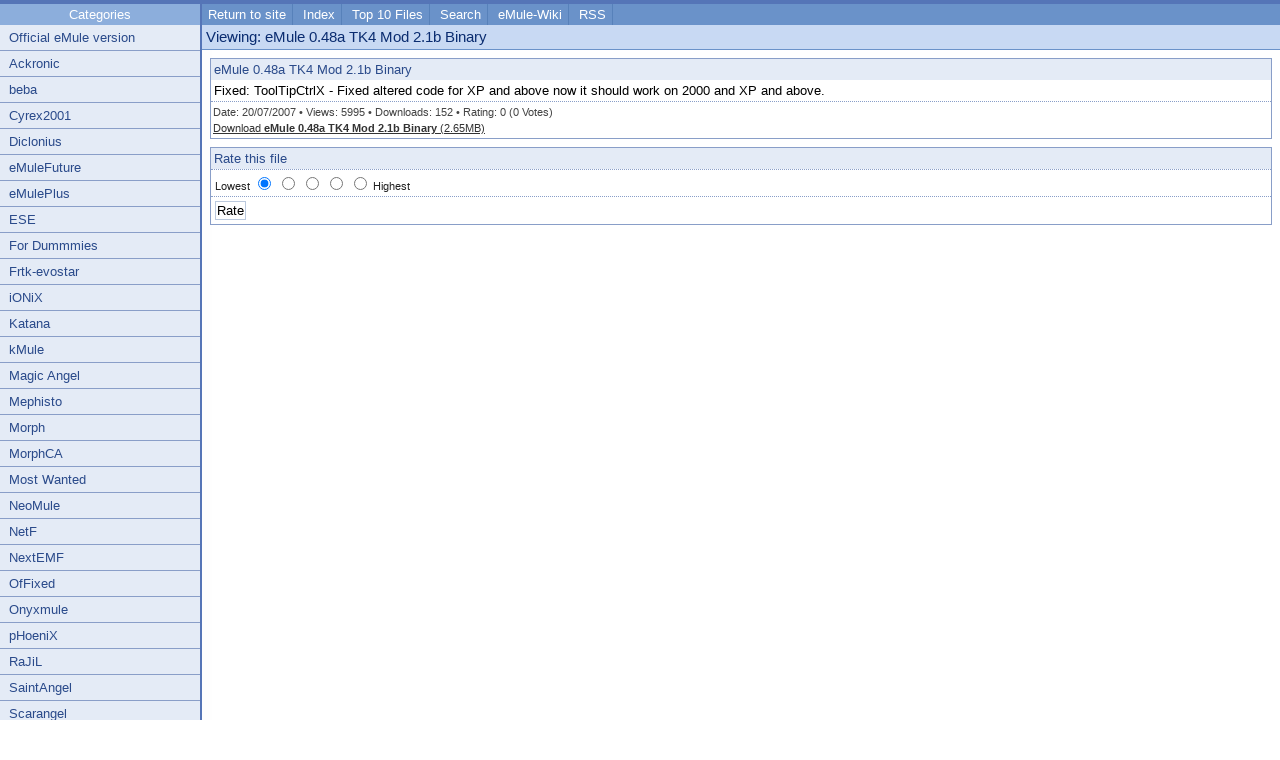

--- FILE ---
content_type: text/html; charset=UTF-8
request_url: https://www.emule-security.org/modb/details.php?file=284
body_size: 1749
content:
<!DOCTYPE html PUBLIC "-//W3C//DTD XHTML 1.0 Strict//EN" "http://www.w3.org/TR/xhtml1/DTD/xhtml1-strict.dtd">
<html xmlns="http://www.w3.org/1999/xhtml" xml:lang="en" lang="en">
<head>
<title>eMule Security MOD Browser - Viewing eMule 0.48a TK4 Mod 2.1b Binary</title>
<meta http-equiv="Content-Type" content="text/html; charset=iso-8859-1"/>



<link rel="alternate" type="application/rdf+xml" title="Latest Downloads" href="rss.php" />
<link href="templates/olate/global/core.css" rel="stylesheet" type="text/css" />
<script type="5d4e2a1b771abdb913e9dc7f-text/javascript" src="templates/olate/global/core.js"></script>
</head>

<body>


<div id="wrapper">


	<div id="leftbar">
<h2>Categories</h2>

<ul class="root_categories">
<!-- BEGIN: Categories -->

<!-- BEGIN: Parent Categories -->
<li>
<p>
<a href="files.php?cat=30" class="nounderline" title="Download Official eMule version">Official eMule version</a>
<!-- Display collapsable option -->
</p>
<!-- END: Parent Categories -->
</li>

<!-- BEGIN: Parent Categories -->
<li>
<p>
<a href="files.php?cat=2" class="nounderline" title="Download emule mod Ackronic">Ackronic</a>
<!-- Display collapsable option -->
</p>
<!-- END: Parent Categories -->
</li>

<!-- BEGIN: Parent Categories -->
<li>
<p>
<a href="files.php?cat=3" class="nounderline" title="Download emule mod beba">beba</a>
<!-- Display collapsable option -->
</p>
<!-- END: Parent Categories -->
</li>

<!-- BEGIN: Parent Categories -->
<li>
<p>
<a href="files.php?cat=4" class="nounderline" title="Download emule mod Cyrex2001">Cyrex2001</a>
<!-- Display collapsable option -->
</p>
<!-- END: Parent Categories -->
</li>

<!-- BEGIN: Parent Categories -->
<li>
<p>
<a href="files.php?cat=5" class="nounderline" title="Download emule mod Diclonius">Diclonius</a>
<!-- Display collapsable option -->
</p>
<!-- END: Parent Categories -->
</li>

<!-- BEGIN: Parent Categories -->
<li>
<p>
<a href="files.php?cat=32" class="nounderline" title="Download emule mod eMuleFuture">eMuleFuture</a>
<!-- Display collapsable option -->
</p>
<!-- END: Parent Categories -->
</li>

<!-- BEGIN: Parent Categories -->
<li>
<p>
<a href="files.php?cat=6" class="nounderline" title="Download emule mod eMulePlus">eMulePlus</a>
<!-- Display collapsable option -->
</p>
<!-- END: Parent Categories -->
</li>

<!-- BEGIN: Parent Categories -->
<li>
<p>
<a href="files.php?cat=7" class="nounderline" title="Download emule mod ESE">ESE</a>
<!-- Display collapsable option -->
</p>
<!-- END: Parent Categories -->
</li>

<!-- BEGIN: Parent Categories -->
<li>
<p>
<a href="files.php?cat=8" class="nounderline" title="Download emule mod For Dummmies">For Dummmies</a>
<!-- Display collapsable option -->
</p>
<!-- END: Parent Categories -->
</li>

<!-- BEGIN: Parent Categories -->
<li>
<p>
<a href="files.php?cat=9" class="nounderline" title="Download emule mod Frtk-evostar">Frtk-evostar</a>
<!-- Display collapsable option -->
</p>
<!-- END: Parent Categories -->
</li>

<!-- BEGIN: Parent Categories -->
<li>
<p>
<a href="files.php?cat=10" class="nounderline" title="Download emule mod iONiX">iONiX</a>
<!-- Display collapsable option -->
</p>
<!-- END: Parent Categories -->
</li>

<!-- BEGIN: Parent Categories -->
<li>
<p>
<a href="files.php?cat=40" class="nounderline" title="Download emule mod Katana">Katana</a>
<!-- Display collapsable option -->
</p>
<!-- END: Parent Categories -->
</li>

<!-- BEGIN: Parent Categories -->
<li>
<p>
<a href="files.php?cat=46" class="nounderline" title="Download eMule mod kMule">kMule</a>
<!-- Display collapsable option -->
</p>
<!-- END: Parent Categories -->
</li>

<!-- BEGIN: Parent Categories -->
<li>
<p>
<a href="files.php?cat=11" class="nounderline" title="Download emule mod Magic Angel">Magic Angel</a>
<!-- Display collapsable option -->
</p>
<!-- END: Parent Categories -->
</li>

<!-- BEGIN: Parent Categories -->
<li>
<p>
<a href="files.php?cat=36" class="nounderline" title="Download emule mod Mephisto">Mephisto</a>
<!-- Display collapsable option -->
</p>
<!-- END: Parent Categories -->
</li>

<!-- BEGIN: Parent Categories -->
<li>
<p>
<a href="files.php?cat=12" class="nounderline" title="Download emule mod Morph">Morph</a>
<!-- Display collapsable option -->
</p>
<!-- END: Parent Categories -->
</li>

<!-- BEGIN: Parent Categories -->
<li>
<p>
<a href="files.php?cat=43" class="nounderline" title="Download emule mod MorphCA">MorphCA</a>
<!-- Display collapsable option -->
</p>
<!-- END: Parent Categories -->
</li>

<!-- BEGIN: Parent Categories -->
<li>
<p>
<a href="files.php?cat=34" class="nounderline" title="Download emule mod Most Wanted">Most Wanted</a>
<!-- Display collapsable option -->
</p>
<!-- END: Parent Categories -->
</li>

<!-- BEGIN: Parent Categories -->
<li>
<p>
<a href="files.php?cat=13" class="nounderline" title="Download emule mod NeoMule">NeoMule</a>
<!-- Display collapsable option -->
</p>
<!-- END: Parent Categories -->
</li>

<!-- BEGIN: Parent Categories -->
<li>
<p>
<a href="files.php?cat=31" class="nounderline" title="Download emule mod NetF">NetF</a>
<!-- Display collapsable option -->
</p>
<!-- END: Parent Categories -->
</li>

<!-- BEGIN: Parent Categories -->
<li>
<p>
<a href="files.php?cat=14" class="nounderline" title="Download emule mod NextEMF">NextEMF</a>
<!-- Display collapsable option -->
</p>
<!-- END: Parent Categories -->
</li>

<!-- BEGIN: Parent Categories -->
<li>
<p>
<a href="files.php?cat=39" class="nounderline" title="Download emule mod OfFixed">OfFixed</a>
<!-- Display collapsable option -->
</p>
<!-- END: Parent Categories -->
</li>

<!-- BEGIN: Parent Categories -->
<li>
<p>
<a href="files.php?cat=15" class="nounderline" title="Download emule mod Onyxmule">Onyxmule</a>
<!-- Display collapsable option -->
</p>
<!-- END: Parent Categories -->
</li>

<!-- BEGIN: Parent Categories -->
<li>
<p>
<a href="files.php?cat=16" class="nounderline" title="Download emule mod pHoeniX">pHoeniX</a>
<!-- Display collapsable option -->
</p>
<!-- END: Parent Categories -->
</li>

<!-- BEGIN: Parent Categories -->
<li>
<p>
<a href="files.php?cat=37" class="nounderline" title="Download emule mod RaJiL">RaJiL</a>
<!-- Display collapsable option -->
</p>
<!-- END: Parent Categories -->
</li>

<!-- BEGIN: Parent Categories -->
<li>
<p>
<a href="files.php?cat=42" class="nounderline" title="Download emule mod SaintAngel">SaintAngel</a>
<!-- Display collapsable option -->
</p>
<!-- END: Parent Categories -->
</li>

<!-- BEGIN: Parent Categories -->
<li>
<p>
<a href="files.php?cat=17" class="nounderline" title="Download emule mod Scarangel">Scarangel</a>
<!-- Display collapsable option -->
</p>
<!-- END: Parent Categories -->
</li>

<!-- BEGIN: Parent Categories -->
<li>
<p>
<a href="files.php?cat=35" class="nounderline" title="Download emule mod SharkX">SharkX</a>
<!-- Display collapsable option -->
</p>
<!-- END: Parent Categories -->
</li>

<!-- BEGIN: Parent Categories -->
<li>
<p>
<a href="files.php?cat=18" class="nounderline" title="Download emule mod Silversurfer">Silversurfer</a>
<!-- Display collapsable option -->
</p>
<!-- END: Parent Categories -->
</li>

<!-- BEGIN: Parent Categories -->
<li>
<p>
<a href="files.php?cat=19" class="nounderline" title="Download emule mod Sion">Sion</a>
<!-- Display collapsable option -->
</p>
<!-- END: Parent Categories -->
</li>

<!-- BEGIN: Parent Categories -->
<li>
<p>
<a href="files.php?cat=29" class="nounderline" title="Download emule mod Sivka">Sivka</a>
<!-- Display collapsable option -->
</p>
<!-- END: Parent Categories -->
</li>

<!-- BEGIN: Parent Categories -->
<li>
<p>
<a href="files.php?cat=20" class="nounderline" title="Download emule mod Spike2">Spike2</a>
<!-- Display collapsable option -->
</p>
<!-- END: Parent Categories -->
</li>

<!-- BEGIN: Parent Categories -->
<li>
<p>
<a href="files.php?cat=21" class="nounderline" title="Download emule mod StulleMule">StulleMule</a>
<!-- Display collapsable option -->
</p>
<!-- END: Parent Categories -->
</li>

<!-- BEGIN: Parent Categories -->
<li>
<p>
<a href="files.php?cat=22" class="nounderline" title="Download emule mod TK4">TK4</a>
<!-- Display collapsable option -->
</p>
<!-- END: Parent Categories -->
</li>

<!-- BEGIN: Parent Categories -->
<li>
<p>
<a href="files.php?cat=23" class="nounderline" title="Download emule mod Tombstone">Tombstone</a>
<!-- Display collapsable option -->
</p>
<!-- END: Parent Categories -->
</li>

<!-- BEGIN: Parent Categories -->
<li>
<p>
<a href="files.php?cat=41" class="nounderline" title="Download emule mod Tombstone Xtended">Tombstone Xtended</a>
<!-- Display collapsable option -->
</p>
<!-- END: Parent Categories -->
</li>

<!-- BEGIN: Parent Categories -->
<li>
<p>
<a href="files.php?cat=24" class="nounderline" title="Download emule mod VipeR">VipeR</a>
<!-- Display collapsable option -->
</p>
<!-- END: Parent Categories -->
</li>

<!-- BEGIN: Parent Categories -->
<li>
<p>
<a href="files.php?cat=45" class="nounderline" title="Download emule mod XCA">XCA</a>
<!-- Display collapsable option -->
</p>
<!-- END: Parent Categories -->
</li>

<!-- BEGIN: Parent Categories -->
<li>
<p>
<a href="files.php?cat=33" class="nounderline" title="Download emule mod X-Ray">X-Ray</a>
<!-- Display collapsable option -->
</p>
<!-- END: Parent Categories -->
</li>

<!-- BEGIN: Parent Categories -->
<li>
<p>
<a href="files.php?cat=25" class="nounderline" title="Download emule mod Xtreme">Xtreme</a>
<!-- Display collapsable option -->
</p>
<!-- END: Parent Categories -->
</li>

<!-- BEGIN: Parent Categories -->
<li>
<p>
<a href="files.php?cat=26" class="nounderline" title="Download emule mod Xtreme-SE">Xtreme-SE</a>
<!-- Display collapsable option -->
</p>
<!-- END: Parent Categories -->
</li>

<!-- BEGIN: Parent Categories -->
<li>
<p>
<a href="files.php?cat=27" class="nounderline" title="Download emule mod ZZUL">ZZUL</a>
<!-- Display collapsable option -->
</p>
<!-- END: Parent Categories -->
</li>

<!-- BEGIN: Parent Categories -->
<li>
<p>
<a href="files.php?cat=28" class="nounderline" title="Download emule mod ZZUL BastarD">ZZUL BastarD</a>
<!-- Display collapsable option -->
</p>
<!-- END: Parent Categories -->
</li>

<!-- BEGIN: Parent Categories -->
<li>
<p>
<a href="files.php?cat=38" class="nounderline" title="Download emule mod ZZUL Plus">ZZUL Plus</a>
<!-- Display collapsable option -->
</p>
<!-- END: Parent Categories -->
</li>

<!-- BEGIN: Parent Categories -->
<li>
<p>
<a href="files.php?cat=44" class="nounderline" title="Download emule mod ZZUL-TRA">ZZUL-TRA</a>
<!-- Display collapsable option -->
</p>
<!-- END: Parent Categories -->
</li>

<!--END: Categories -->
</ul>
</div>

<div id="contentarea">
	<ul id="menu">
        <li><a href="https://www.emule-security.org/">Return to site</a></li>
		<li><a href="index.php">Index</a></li>
				<li><a href="index.php?cmd=top">Top 10 Files</a></li>
								<li><a href="search.php">Search</a></li>
				        <li><a href="http://wiki.emule-web.de/index.php/Main_Page">eMule-Wiki</a></li>
        <li><a href="rss.php">RSS</a></li>
	</ul>
<!-- BEGIN: Display File Details -->
<h1>Viewing: eMule 0.48a TK4 Mod 2.1b Binary</h1>

<div class="box">
<h2 style="margin:0">eMule 0.48a TK4 Mod 2.1b Binary</h2>

<div class="wysiwyg">Fixed: ToolTipCtrlX - Fixed altered code for XP and above now it should work on 2000 and XP and above.</div>
<div class="filebox_links">Date: 20/07/2007 &#8226; 
Views: 5995 &#8226; 
Downloads: 152 
&#8226; Rating: 0 (0 Votes) 

<br />
	<a href="download.php?file=284" title="Download eMule 0.48a TK4 Mod 2.1b Binary">Download <strong>eMule 0.48a TK4 Mod 2.1b Binary</strong> (2.65MB)</a>
	<!-- <a href="report.php?file=284">Report Problem</a> -->
	</div>
</div>
<!-- END: Display File Details -->

<!-- Display error -->
<div class="box">
<form action="details.php?file=284&amp;cmd=rate" method="post">
	<h2>Rate this file</h2>
	<p class="small">Lowest	<input type="radio" name="rating" value="1" checked="checked" />
	<input type="radio" name="rating" value="2" />
	<input type="radio" name="rating" value="3" />
	<input type="radio" name="rating" value="4" />
	<input type="radio" name="rating" value="5" /> Highest	</p>
	<p style="border:0"><input type="submit" name="submit" value="Rate" /></p>
</form>
</div>
</div>
<div align="center"><span class='st_facebook_hcount' displayText='Facebook'></span>
<span class='st_twitter_hcount' displayText='Tweet'></span>
<span class='st_googleplus_hcount' displayText='Google +'></span>
<span class='st_baidu_hcount' displayText='Baidu'></span>
<span class='st_sharethis_hcount' displayText='ShareThis'></span></div>
<script type="5d4e2a1b771abdb913e9dc7f-text/javascript">var switchTo5x=true;</script>
<script type="5d4e2a1b771abdb913e9dc7f-text/javascript" src="https://w.sharethis.com/button/buttons.js"></script>
<script type="5d4e2a1b771abdb913e9dc7f-text/javascript">stLight.options({publisher: "9b74d9cb-c95e-4d7b-99df-82eda57f3a2d"});</script>
<br>
	<div id="footer">
		<div align="center"><strong>eMule Security&copy; 2006-2026</strong></div>
		<p>
		</p>
	</div>

</div>
<script src="/cdn-cgi/scripts/7d0fa10a/cloudflare-static/rocket-loader.min.js" data-cf-settings="5d4e2a1b771abdb913e9dc7f-|49" defer></script></body>
</html>

--- FILE ---
content_type: text/css
request_url: https://www.emule-security.org/modb/templates/olate/global/core.css
body_size: 1670
content:
/* Global */
html, body {
	font : 10pt verdana, tahoma, sans-serif;
	margin : 0; padding : 0;
}

/* Layout - Wrapper */
#wrapper {
	background : url(../images/bg.gif) repeat-y;
	line-height : 1.2;
}

/* Layout - Logo */
#logo {
	padding : 10px 0;
	background : #FFF;
}

/* Layout - Left Bar */
#leftbar {
	width : 200px;
	float : left;
	border-top : 4px solid #5575B7;
}

/* Layout - Content Area */
#contentarea { 
	margin-left : 200px; 
	border-top : 4px solid #5575B7;
	padding-left : 2px;
}

/* Left Bar - Categories */
#leftbar h2 { 
	margin : 0; padding : 0;
	padding : 3px;
	color : white;
	font : 10pt tahoma, arial, sans-serif;
	text-align : center;
	background : #8CAEDC;
}

#leftbar .root_categories {
	margin : 0;
	padding : 0;
	list-style : none; 
}

#leftbar .root_categories li p { 
	position : relative; 
	margin : 0; 
	padding : 5px; 
	border-bottom : 1px solid #899EC8; 
	background : #E4EBF6;
}
#leftbar .root_categories li p a:link, #leftbar .root_categories li p a:visited, #leftbar .root_categories li p a:active {
	color : #2B4B8B;
	font-weight : normal;
	font : 10pt tahoma, arial, sans-serif;
	text-decoration : none;
	text-align : center;
	padding : 4px;
}
#leftbar .root_categories li p a:hover { color : #5B78B3; }
#leftbar .root_categories li p a.collapse { position : absolute; right : 0; padding : 5px; }
#leftbar .root_categories li p a.collapse:hover { color : white; }
#leftbar .root_categories li p>a.collapse { margin-top : -4px; }
a.collapse:hover { background : #8CAEDC; color : #CFDAE9; }
.box h2 .collapse { padding : 4px; }

/* Left Bar - Categories - Children */
.children { display:block; }
.children, .children li { margin : 0; padding : 0; list-style : none; }
.children li { display : block; }
.children a:link, .children a:visited {
	font : 9pt verdana, arial, sans-serif;
	color : #556584;
	text-decoration : none;
	display : block;
	height : 20px;
	padding : 4px 4px 4px 20px;
	border-bottom : 1px dotted #B0BFDE;
	background : url(../images/bullet.gif) no-repeat 12px;
}
.children .nolink {
	color : #556584;
	text-decoration : none;
	display : block;
	height : 20px;
	padding : 4px 4px 4px 20px;
	border-bottom : 1px dotted #B0BFDE;
	background : url(../images/bullet.gif) no-repeat 12px;
}
.children .nolink a:link, .children .nolink a:visited {
	color : #2B4B8B;
	font-weight : normal;
	font : 10pt tahoma, arial, sans-serif;
	text-decoration : none;
	padding : 4px;
	display : inline;
	border : 0;
	background : white;
}
.children .nolink a:hover { color : #5B78B3; }
.children>li>a:link, .children>li>a:visited, .children>.nolink { height : auto }
.children a:hover { background : #C7DAF4 url(../images/wbullet.gif) no-repeat 12px; }

/* Content Area - Menu */
#menu { 
	margin : 0; padding : 3px 0;
	background : #6A92C9 right no-repeat; 
}
#menu li {
	margin : 0;	padding : 0;
	display : inline;
	color : white;
	font : 10pt tahoma, arial, sans-serif;
	text-align : center;
	list-style : none;
}
#menu a:link, #menu a:visited {
	padding : 3px 6px; 
	color : white; 
	text-decoration : none;
	border-right : 1px solid #5781BA;
}
#menu a:hover { color : #DDD; background : #8CAEDC; }

/* Content Area */
div.box {
	margin : 8px;
	border : 1px solid #899EC8; 
}
#contentarea h1 {
	margin : 0;
	font : 11pt tahoma, arial, verdana, sans-serif;
	color : #0A2C70;
	border-bottom : 1px solid #6A92C9;
	padding : 3px 4px;
	background : #C8D9F3;
}
#contentarea>h1 { padding : 4px; }
#contentarea h1 a:link, #contentarea h1 a:visited {
	color : #0A2C70;
	text-decoration : none;
}
#contentarea h1 a:hover { text-decoration : underline; }
#contentarea h2 {
	color : #2B4B8B;
	font-weight : normal;
	font-size : 10pt;
	margin : 0;
	padding : 3px;
	background : #E4EBF6;
}
#contentarea h2 a:link, #contentarea h2 a:visited {
	color : #2B4B8B;
	font-weight : normal;
	font-size : 10pt;
	text-decoration : none;
}
#contentarea h2 a:hover { color : #5B7BBC; }
#contentarea h3 {
	color : #444;
	font-weight : normal;
	font-size : 10pt;
	margin : 0;
	padding : 2px;
	background : #FFF;
}
p {
	padding : 4px;
	font-size : 9pt;
	color : #222;
	border-bottom : 1px dotted #899EC8; 
	margin : 0;
}
.box p {
	border-top : 1px dotted #899EC8; 
}
#contentarea h3 a:link, #contentarea h3 a:visited {
	color : #222;
	font-weight : normal;
	font-size : 10pt;
	text-decoration : none;
}
#contentarea h3 a:hover { color : #666; }
a.downloads { margin-top : -2px; }
a.more:link, a.more:visited, a.downloads:link, a.downloads:visited {
	position : absolute;
	right : 14px;
}
a.downloads:hover { color : black; }
a.downloads { padding-top : 2px; }
.small { font-size : 8pt; }

/* Files - Toolbox */
#toolbox h2 { border-bottom : 1px solid #899EC8; text-align : center; }
#toolbox .comments { margin : 4px; border : 1px solid #899EC8; }
#toolbox .comments h3 { background : #E4EBF6; color : #1C315C; }
#toolbox_left {
	float : left;
	width : 40%;
}
#toolbox_left p { word-wrap : break-word; /* IE only fix :( */ }
#toolbox_right {
	margin-left : 40%;
}
#toolbox_left #pages {
	margin : 4px;
}
#toolbox_left #pages p {
	border : 0;
}
#toolbox_left #pages h2 {
	text-align : left;
}

/* Footer */
#footer {
	position : relative;
	clear : both;
	border-top : 1px solid #5781BA;
	background : #6A92C9;
	color : white;
	font-size : 10px;
	padding : 4px 5px 5px 5px;
}
#footer p {
	position : absolute;
	right : 5px;
	top : 4px;
	margin : 1px 0 0 0; 
	padding : 0;
	color : white;
	font-size : 10px;
	border : 0;
}
#footer>p { margin : 0; }

/* Global Links */
a:link, a:visited { color : #333; }
a:hover { text-decoration : none; }

/* Miscellaneous Fixes */
form { margin : 0; }

/* Admin CP - Forms */
table.form { font-size : 8pt; }
.align_top { vertical-align: top; }
.formleft { width : 18%; }
.formleft_small { width : 10%; }
input, select, textarea, option { font : 10pt verdana, arial, sans-serif; border : 1px solid #BBC9DD; background : #fff; padding : 1px; }
option { border : 0; }
#contentarea>#search_gap { display : none; }
#breaknote { display : none; }
#toolbox_right>#breaknote { display : block; }

/* Category/file listing styles */
#contentarea .box h2 .cat_head_options {
	display: inline;
	font-size: 8pt;
}

#contentarea .box h2 .cat_head_options a {
	font-size: 8pt;
}

/* IP RESTRICTION CLASSES */

.new_entry {
	text-align: center;
	padding: 5px;
}

.new_entry td {
	padding-left: 20px;
	padding-right: 20px;
}

.label {
	font-weight: bold;
}

.new_entry a {
	text-decoration: none;
}

.new_entry a img {
	border: 0;
	text-decoration: none;
}

.filter_mode label {
	cursor: pointer;
}

.ip_list {
	padding: 5px;
}

.ip_list td {
	padding: 5px;
}

.ip_list a img {
	border: 0;
}

.ip_restrict_row:hover, .ip_restrict_row_hover{
	background-color: #C7DAF4;
}


/* File details box styles */

.filebox_breadcrumb {
	color : #2B4B8B;
	font-weight : normal;
	font-size : 10pt;
	margin : 0;
	padding : 3px;
	background : #E4EBF6;
}
.filebox_breadcrumb a:link, .filebox_breadcrumb a:visited {
	color : #2B4B8B;
	font-weight : normal;
	font-size : 10pt;
	text-decoration : none;
}
.filebox_breadcrumb a:hover { color : #5B7BBC; }

.filebox_links {
	color : #444;
	font-weight : normal;
	font-size : 8pt;
	padding : 2px;
	margin: 0;
	line-height: 1.5;
}

.more_link a:link, .more_link a:visited {
	color : #222;
	font-weight : normal;
	font-size : 10pt;
	text-decoration : none;
	margin: 2px;
}

.download_link, .more_link {
	margin: 2px 4px 2px 2px;
	float: right;
}

.downloads a:hover { color : black; }
.downloads a { padding-top : 2px; }

ul.confirm_item_list {	
	padding-left: 20px;
}

/* WYSIWYG editor styles */
#contentarea .wysiwyg
{
	border-bottom : 1px dotted #899EC8; 
	padding: 3px;
}

#contentarea .wysiwyg h1, #contentarea .wysiwyg h2, #contentarea .wysiwyg h3
{
	background : white;
	color : black;
	border : 0;
	font-weight : bold;
}

#contentarea .wysiwyg h1 {
  font-size: 2em;
  margin: .67em 0;
}

#contentarea .wysiwyg h2 {
  font-size: 1.5em;
  margin: .83em 0;
}

#contentarea .wysiwyg h3 {
  font-size: 1.17em;
  margin: 1em 0;
}


--- FILE ---
content_type: application/javascript
request_url: https://www.emule-security.org/modb/templates/olate/global/core.js
body_size: 41
content:
function collapse (categoryid)
{
	if (document.getElementById){
		children = document.getElementById( 'children' + categoryid ); 
		button = document.getElementById( 'button' + categoryid ); 
		
		if (children.style.display != 'none') {
			children.style.display='none';
			button.innerHTML='+';
		}
		else
		{
			children.style.display='block';
			button.innerHTML='-';
		}
	}
	
	return false;
}

function collapse_admin (section)
{
	if (document.getElementById('acp_' + section).style.display=='none') {
		document.getElementById('acp_' + section).style.display='block';	
		document.getElementById('button_acp_' + section).innerHTML='-';
	}
	else
	{
		document.getElementById('acp_' + section).style.display='none';
		document.getElementById('button_acp_' + section).innerHTML='+';
	}

	return false;
}

function collapse_custom (categoryid, button_show_text, button_hide_text)
{
	if (document.getElementById('children' + categoryid).style.display=='none') {
		document.getElementById('children' + categoryid).style.display='block'	
		document.getElementById('button' + categoryid).innerHTML=button_hide_text;
	}
	else
	{
		document.getElementById('children' + categoryid).style.display='none'
		document.getElementById('button' + categoryid).innerHTML=button_show_text;
	}
}

function toggle_checks (form)
{
	var elements = form.elements;
	var element_count = elements.length;
	
	for (var i = 0; i < element_count; i++)
	{
		if (elements[i].type == "checkbox")
		{
			if (elements[i].checked == true)
			{
				elements[i].checked = false;
			}
			else
			{
				elements[i].checked = true;
			}
		}
	}
}

function check(checkbox_id)
{
	var checkbox = document.getElementById(checkbox_id);
	
	if (checkbox.checked)
	{
		checkbox.checked = false;
	}
	else
	{
		checkbox.checked = true;
	}
}